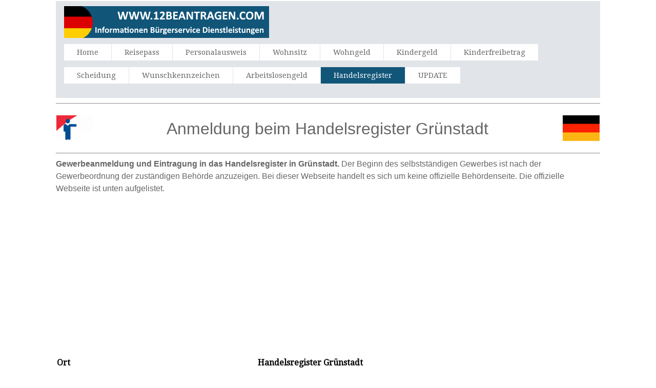

--- FILE ---
content_type: text/html; charset=UTF-8
request_url: https://www.12beantragen.com/handelsregister/eintrag/210/Registergericht-Gruenstadt
body_size: 11372
content:
<html>
<head>
<title>Handelsregistereintrag | Grünstadt</title>
<meta name="description" content="Handelsregistereintrag in Grünstadt | Anschrift, Telefonnummer, Email adres, Webseite, Öffnungszeiten, Handelsregistereintrag Registergericht Grünstadt" />
<meta name="keywords" content="Handelsregistereintrag, eintragen, Grünstadt, Registergericht Grünstadt, stadt, stadtverwaltung, gemeinde, verwaltung, Anschrift, Telefonnummer, Email adres, Webseite, Öffnungszeiten, Erneuerung, Rechtsanwalt, anwalt, Notar, Versicherungen, Makler" />
<meta http-equiv="Content-Type" content="text/html; charset=utf-8" />
<meta name="robots" content="index,follow">
<meta name="format-detection" content="telephone=no"/>
<meta name="viewport" content="width=device-width, initial-scale=1.0, user-scalable=yes">
<link rel="shortcut icon" href="https://www.12beantragen.com/favicon.ico"  type="image/x-icon">
<link href='https://fonts.googleapis.com/css?family=Droid+Serif|Ubuntu' rel='stylesheet' type='text/css'>
<link rel="stylesheet" href="https://www.12beantragen.com/css/normalize.css">
<link rel="stylesheet" href="https://www.12beantragen.com/css/style.css">
<script src="https://www.12beantragen.com/js/libs/modernizr-2.6.2.min.js"></script>
<style type="text/css">
<!--
#columnsdemo .grid_1,
#columnsdemo .grid_2,
#columnsdemo .grid_3,
#columnsdemo .grid_4,
{
text-align: center;
margin-top:20px;
padding:20px;
background:#dddddd;
border: 1px solid #dddddd
}
.auto-style1 {
	text-align: center;
}
.auto-style2 {
	text-align: left;
}
.auto-style3 {
	font-size: medium;
}
-->
</style>
</head>
<body id="home">
    <header class="wrapper clearfix" style="width: 83%">
        <div id="banner">        
        	<div id="logo"><a href="https://www.12beantragen.com/"><img src="https://www.12beantragen.com/images/logo.png" alt="Grünstadt - Handelsregistereintrag"></a></div> 
        </div>
        <nav id="topnav" role="navigation">
        <div class="menu-toggle">Menu</div>  
        	<ul class="srt-menu" id="menu-main-navigation">
            <li><a href="https://www.12beantragen.com/">Home</a></li>
            <li><a href="https://www.12beantragen.com/reisepass/index.php">Reisepass</a></li>
            <li><a href="https://www.12beantragen.com/personalausweis/index.php">Personalausweis</a></li>
            <li><a href="https://www.12beantragen.com/wohnsitz/index.php">Wohnsitz</a></li>
            <li><a href="https://www.12beantragen.com/wohngeld/index.php">Wohngeld</a></li>
            <li><a href="https://www.12beantragen.com/kindergeld/index.php">Kindergeld</a></li>
            <li><a href="https://www.12beantragen.com/kinderfreibetrag/index.php">Kinderfreibetrag</a></li>
            <li><a href="https://www.12beantragen.com/scheidung/index.php">Scheidung</a></li>
            <li><a href="https://www.12beantragen.com/wunschkennzeichen/index.php">Wunschkennzeichen</a></li>
            <li><a href="https://www.12beantragen.com/arbeitslosengeld/index.php">Arbeitslosengeld</a></li>
            <li class="current"><a href="https://www.12beantragen.com/handelsregister/index.php">Handelsregister</a></li>
            <li><a href="https://www.12beantragen.com/update.php">UPDATE</a></li>
		</ul>     
		</nav>
    </header>
<div id="main" class="wrapper clearfix" style="width: 83%">  
       	<hr>
	<table style="width: 100%">
		<tr>
			<td style="width: 80px">
                                    <font style="font-size: 11pt; font-weight: 400" face="Arial">
                                    <img src="https://www.12beantragen.com/images/inburgering.png" style="height: 50px" width="75" alt="Handelsregistereintrag Registergericht"></font></td>
			<td style="width: 980px" class="pagination-centered">
        <h1 class="auto-style1">Anmeldung beim Handelsregister Grünstadt</h1>
			</td>
			<td style="width: 80px">
                                    <font style="font-size: 11pt; font-weight: 400" face="Arial">
                                    <img src="https://www.12beantragen.com/images/Germany.png" style="height: 50px" width="75" alt="Handelsregistereintrag in Grünstadt"></font></td>
			</table>
        <hr>	<h2 class="auto-style3"><b>Gewerbeanmeldung und Eintragung in das Handelsregister in Grünstadt.</b> Der Beginn des selbstständigen Gewerbes ist nach der Gewerbeordnung der zuständigen Behörde anzuzeigen. 
	 Bei dieser Webseite handelt es sich um keine offizielle Behördenseite. Die offizielle Webseite ist unten aufgelistet.</h2>
		<p style="text-align: center">
<script async src="https://pagead2.googlesyndication.com/pagead/js/adsbygoogle.js"></script>
<!-- nieuwlinkresp -->
<ins class="adsbygoogle"
     style="display:block"
     data-ad-client="ca-pub-1697538546453680"
     data-ad-slot="1678836114"
     data-ad-format="link"></ins>
<script>
(adsbygoogle = window.adsbygoogle || []).push({});
</script>
		</p>
	<table style="width: 100%">
		<tr>
			<td>
    <section id="columnsdemo" class="clearfix undersection vertical-padding" style="padding-bottom:10px;">
    <div class="wrapper clearfix" style="width: 100%">   	

<div class="grid_1" style="left: 0px; top: 0px">        	
<p><strong>Ort</strong></p>
<p>Grünstadt</p>
<p><strong>Anschrift:</strong></p>
<p><strong>Handelsregistereintrag</strong><br>Registergericht Grünstadt<br>Tiefenthaler Straße 8<br>67269<br>Grünstadt</p> 
<p><strong>Telefon:</strong></p>
<p>06359 9351-0</p>
<p><strong>Fax:</strong></p>
<p>06359 9351-10</p>
<p><strong>Email:</strong></p>
<p>aggru@zw.mjv.rlp.de</p>
<p><strong>Webseite:</strong></p>
<p>www.mjv.rlp.de/Gerichte/</p>
</div>
<div class="grid_2">            
<p><strong>Handelsregister Grünstadt</strong></p>
<p style="text-align: center">
<img alt="" height="136" src="https://www.12beantragen.com/images/handelsregister.png" width="195"></p>
<p>Im Handelsregister sind alle in Grünstadt gemeldeten Unternehmen und Kaufleute verzeichnet.</p>
<p>Das Handelsregister ist in Deutschland ein öffentliches Verzeichnis, in dem alle Unternehmen und Kaufleute eines bestimmten geografischen Gebietes eingetragen werden.</p>
	<p>Geführt werden die Handelsregister, je nach Land, von unterschiedlichen Institutionen.</p>
	<p>So ist in Deutschland das entsprechende Registergericht/Amtsgericht dafür zuständig.</p>
<p><strong>Registergericht Grünstadt - Öffnungszeiten</strong></p>
	<p>Für die Öffnungszeiten besuchen Sie die offizielle Webseite.</p>
	</div>
<div class="grid_4" style="right: 0px; top: 0px">            
	<p style="text-align: center">
<style type="text/css">
.nieuwlangresp { width: 300px; height: 250px; }
@media(min-width: 500px) { .nieuwlangresp { width: 300px; height: 250px; } }
@media(min-width: 800px) { .nieuwlangresp { width: 160px; height: 600px; } }
</style>
<script async src="https://pagead2.googlesyndication.com/pagead/js/adsbygoogle.js"></script>
<!-- nieuwlangresp -->
<ins class="adsbygoogle nieuwlangresp"
     style="display:inline-block"
     data-ad-client="ca-pub-1697538546453680"
    data-ad-slot="2482272581"></ins>
<script>
(adsbygoogle = window.adsbygoogle || []).push({});
</script>
				</p>
			<table style="width: 100%">
			</table>
			</div>
     </div>
</section>
</td>
		</tr>
	</table>
</div>
    <section id="columnsdemo" class="clearfix undersection vertical-padding" style="padding-bottom:80px;">
    <div class="wrapper clearfix" style="width: 83%">

		<h3 class="auto-style1"><strong>Weitere informationen zur Anmeldung beim Handelsregister Grünstadt</strong></h3>
	<table style="width: 100%">
		<tr>
			<td>
    <section id="columnsdemo" class="clearfix undersection vertical-padding" style="padding-bottom:10px;">
    <div class="wrapper clearfix" style="width: 100%">   	
<div class="grid_5" style="left: 0px; top: 0px">        	
		<p class="auto-style2"><strong>Rechtsformen und das Handelsregister</strong></p>
		<p class="auto-style2">Mit Ausnahme des nicht eingetragenen Kleingewerbebetriebes und der BGB-Gesellschaft (GbR) müssen Unternehmen aller Rechtsformen in das Handelsregister eingetragen werden.</p>
		<p class="auto-style2"><strong>Registergericht Grünstadt - Haben Sie Fragen?</strong></p>
		<p class="auto-style2">Registergericht Grünstadt kann entweder per Telefon 06359 9351-0 oder per E-Mail aggru@zw.mjv.rlp.de kontaktiert werden.</p>
		<p class="auto-style2">Diese Seite ist nicht die offizielle Webseite. Die offizielle Website ist oben aufgelistet.</p>
	</div>
<div class="grid_7" style="right: 0px; top: 0px">            
	<p style="text-align: center">
<script async src="https://pagead2.googlesyndication.com/pagead/js/adsbygoogle.js"></script>
<!-- beantragen300x250 -->
<ins class="adsbygoogle"
     style="display:inline-block;width:300px;height:250px"
     data-ad-client="ca-pub-1697538546453680"
     data-ad-slot="1060367945"></ins>
<script>
(adsbygoogle = window.adsbygoogle || []).push({});
</script>		
		</p>
  </div>
<table style="width: 100%">
				<tr>
<td>
</td>
				</tr>
				</table>
			</div>
</section>
</td>
		</tr>
	</table>
		<br><hr><br>
		<p class="auto-style2">
		<strong>Andere Dienstleistungen</strong></p>
 	<div class="row vertical-padding" style="text-align: center">   	
        <div class="grid_12">            
          <button class="button button1" style="vertical-align:middle">
		  <span><a href="https://www.12beantragen.com/wohngeld/index.php">
		  <strong>Wohngeld</strong></a></span></button></div>
        <div class="grid_12">        
   	    	<button class="button button1" style="vertical-align:middle">
			<span><a href="https://www.12beantragen.com/kindergeld/index.php">
			<strong>Kindergeld</strong></a></span></button></div>
        <div class="grid_12">        	
   	    	<button class="button button1" style="vertical-align:middle">
			<span><a href="https://www.12beantragen.com/kinderfreibetrag/index.php">
			<strong>Kinderfreibetrag</strong></a></span></button></div>
     </div>
        
 	<div class="row vertical-padding" style="text-align: center">   	
        <div class="grid_12">            
          <button class="button button1" style="vertical-align:middle">
		  <span><a href="https://www.12beantragen.com/personalausweis/index.php">
		  <strong>Personalausweis</strong></a></span></button></div>
        <div class="grid_12">        
   	    	<button class="button button1" style="vertical-align:middle">
			<span><a href="https://www.12beantragen.com/reisepass/index.php">
			<strong>Reisepass</strong></a></span></button></div>
        <div class="grid_12">        	
   	    	<button class="button button1" style="vertical-align:middle">
			<span><a href="https://www.12beantragen.com/wohnsitz/index.php">
			<strong>Wohnsitz</strong></a></span></button></div>
     </div>
</div>
    </section>
<footer>
	<div id="colophon" class="wrapper clearfix" style="text-align: center">
    	www.12beantragen.com ist nicht die offizielle Website der Bürgerbüros in 
		Deutschland.<br>Auf diese Seite finden Sie nur allgemeine Information über 
		die Bürgerbüros in Deutschland.
		<a class="underlink" href="https://www.12beantragen.com/disclaimer-privacy-policy.php">Datenschutz</a>		
		</div>
</footer>
<script src="https://ajax.googleapis.com/ajax/libs/jquery/1/jquery.min.js"></script>
<script>window.jQuery || document.write('<script src="https://www.12beantragen.com/js/libs/jquery-1.9.0.min.js">\x3C/script>')</script>
<script src="https://www.12beantragen.com/js/main.js"></script>

</body>
</html>

--- FILE ---
content_type: text/html; charset=utf-8
request_url: https://www.google.com/recaptcha/api2/aframe
body_size: 268
content:
<!DOCTYPE HTML><html><head><meta http-equiv="content-type" content="text/html; charset=UTF-8"></head><body><script nonce="xQ0vNTtHRbJ6WwwRTcFIRg">/** Anti-fraud and anti-abuse applications only. See google.com/recaptcha */ try{var clients={'sodar':'https://pagead2.googlesyndication.com/pagead/sodar?'};window.addEventListener("message",function(a){try{if(a.source===window.parent){var b=JSON.parse(a.data);var c=clients[b['id']];if(c){var d=document.createElement('img');d.src=c+b['params']+'&rc='+(localStorage.getItem("rc::a")?sessionStorage.getItem("rc::b"):"");window.document.body.appendChild(d);sessionStorage.setItem("rc::e",parseInt(sessionStorage.getItem("rc::e")||0)+1);localStorage.setItem("rc::h",'1769703011575');}}}catch(b){}});window.parent.postMessage("_grecaptcha_ready", "*");}catch(b){}</script></body></html>